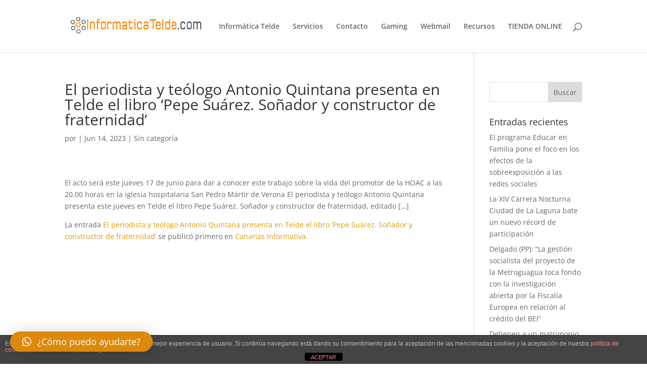

--- FILE ---
content_type: text/plain
request_url: https://www.google-analytics.com/j/collect?v=1&_v=j102&a=1460997212&t=pageview&_s=1&dl=https%3A%2F%2Finformaticatelde.com%2Fel-periodista-y-teologo-antonio-quintana-presenta-en-telde-el-libro-pepe-suarez-sonador-y-constructor-de-fraternidad%2F&ul=en-us%40posix&dt=El%20periodista%20y%20te%C3%B3logo%20Antonio%20Quintana%20presenta%20en%20Telde%20el%20libro%20%E2%80%98Pepe%20Su%C3%A1rez.%20So%C3%B1ador%20y%20constructor%20de%20fraternidad%E2%80%99%20-%20Inform%C3%A1tica%20Telde&sr=1280x720&vp=1280x720&_u=YEBAAEABAAAAACAAI~&jid=2062604411&gjid=286095994&cid=1634526460.1769773987&tid=UA-156076743-1&_gid=406252775.1769773987&_r=1&_slc=1&gtm=45He61r1n81PQX74F8za200&gcd=13l3l3l3l1l1&dma=0&tag_exp=103116026~103200004~104527907~104528500~104573694~104684208~104684211~115938465~115938468~116185181~116185182~116988315~117041588&z=851824428
body_size: -452
content:
2,cG-VN33R7SF39